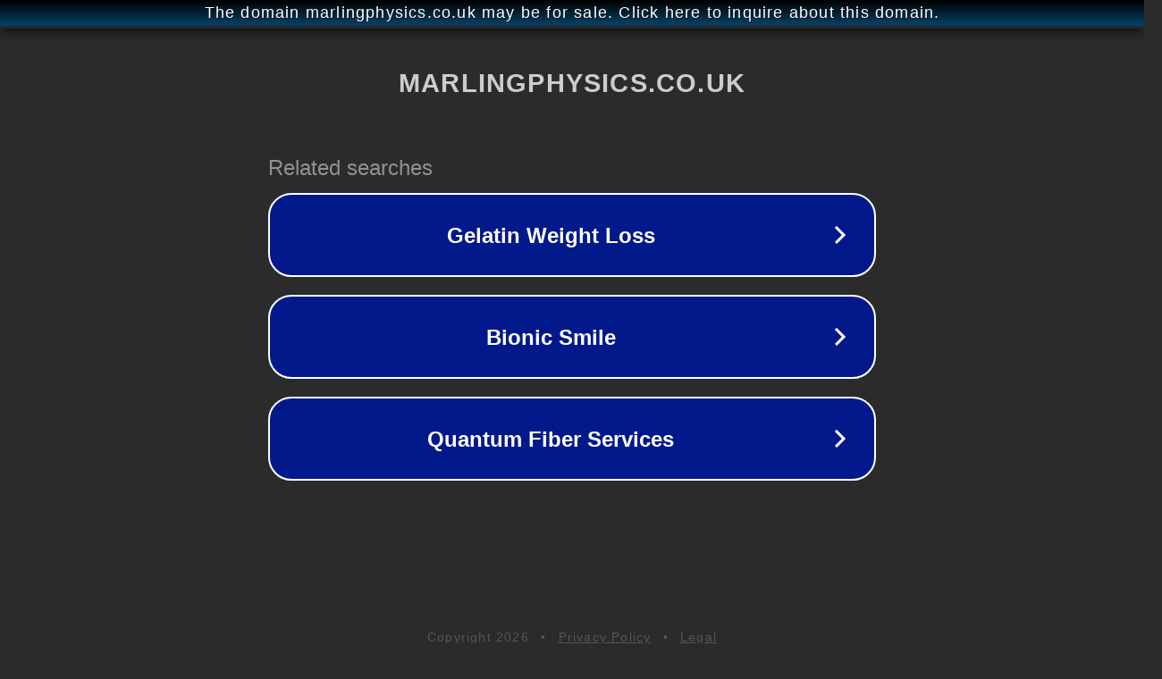

--- FILE ---
content_type: text/html; charset=utf-8
request_url: https://www.marlingphysics.co.uk/end-of-year-12-exams
body_size: 1102
content:
<!doctype html>
<html data-adblockkey="MFwwDQYJKoZIhvcNAQEBBQADSwAwSAJBANDrp2lz7AOmADaN8tA50LsWcjLFyQFcb/P2Txc58oYOeILb3vBw7J6f4pamkAQVSQuqYsKx3YzdUHCvbVZvFUsCAwEAAQ==_gYRKFOew0JP1JZ7D610loFx34xqhOuPrWrfCx1lDIpq3EHYX6QLdZj4eJf93EJmIqoHIqOmIH5SjUTkrhEmM1g==" lang="en" style="background: #2B2B2B;">
<head>
    <meta charset="utf-8">
    <meta name="viewport" content="width=device-width, initial-scale=1">
    <link rel="icon" href="[data-uri]">
    <link rel="preconnect" href="https://www.google.com" crossorigin>
</head>
<body>
<div id="target" style="opacity: 0"></div>
<script>window.park = "[base64]";</script>
<script src="/bXqfaLxxe.js"></script>
</body>
</html>
